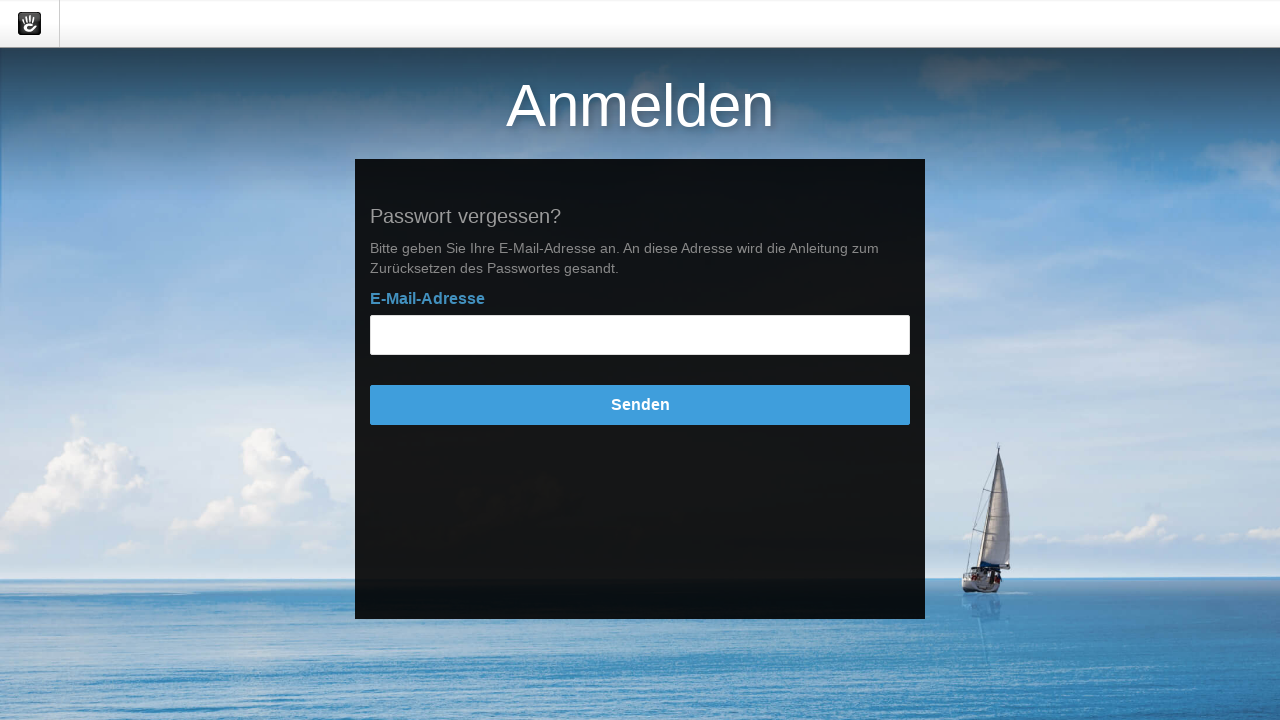

--- FILE ---
content_type: text/html; charset=UTF-8
request_url: https://www.lmm-ic.com/login/concrete/forgot_password
body_size: 2681
content:
<!DOCTYPE html>
<html>
<head>
    <link rel="stylesheet" type="text/css" href="/concrete/themes/concrete/main.css" />
    
<title>Anmelden :: LMM Investment Controlling AG - Liechtenstein, Schweiz, Österreich, Vereinigte Arabische Emirate (VAE)</title>

<meta http-equiv="content-type" content="text/html; charset=UTF-8"/>
<meta name="generator" content="concrete5"/>
<meta name="msapplication-TileImage" content="https://www.lmm-ic.com/application/files/8515/4513/2456/favicon.png"/>
<link rel="shortcut icon" href="https://www.lmm-ic.com/application/files/8515/4513/2456/favicon.png" type="image/x-icon"/>
<link rel="icon" href="https://www.lmm-ic.com/application/files/8515/4513/2456/favicon.png" type="image/x-icon"/>
<link rel="apple-touch-icon" href="https://www.lmm-ic.com/application/files/8515/4513/2456/favicon.png"/>
<link rel="canonical" href="https://www.lmm-ic.com/login">
<script type="text/javascript">
    var CCM_DISPATCHER_FILENAME = "/index.php";
    var CCM_CID = 141;
    var CCM_EDIT_MODE = false;
    var CCM_ARRANGE_MODE = false;
    var CCM_IMAGE_PATH = "/concrete/images";
    var CCM_TOOLS_PATH = "/index.php/tools/required";
    var CCM_APPLICATION_URL = "https://www.lmm-ic.com";
    var CCM_REL = "";
    var CCM_ACTIVE_LOCALE = "de_CH";
</script>

<meta name="viewport" content="width=device-width, initial-scale=1">
<!--[if lt IE 9]><script type="text/javascript" src="/concrete/js/ie/html5-shiv.js?ccm_nocache=53bbd3ae9917494e17bbe263248dbea6e2fa4363"></script><![endif]-->
<!--[if lt IE 9]><script type="text/javascript" src="/concrete/js/ie/respond.js?ccm_nocache=53bbd3ae9917494e17bbe263248dbea6e2fa4363"></script><![endif]-->
<link href="/application/files/cache/css/4fdd1f76e2e3e954e35aea00f71c5543cafa268d.css?ccm_nocache=53bbd3ae9917494e17bbe263248dbea6e2fa4363" rel="stylesheet" type="text/css" media="all" data-source="/concrete/css/app.css?ccm_nocache=53bbd3ae9917494e17bbe263248dbea6e2fa4363 /concrete/css/font-awesome.css?ccm_nocache=53bbd3ae9917494e17bbe263248dbea6e2fa4363">
<script type="text/javascript" src="/concrete/js/jquery.js?ccm_nocache=53bbd3ae9917494e17bbe263248dbea6e2fa4363"></script>
</head>
<body>

<div class="ccm-ui">

<div id="ccm-toolbar">
    <ul>
        <li class="ccm-logo pull-left"><span><img id="ccm-logo" src="/concrete/images/logo.svg" alt="concrete5" title="concrete5"></span></li>
            </ul>
</div>

<div class="container">
<div class="row">
<div class="col-sm-10 col-sm-offset-1">
</div>
</div>

<style>
    body {
        background: url("/concrete/images/bg_login.png");
    }
</style>


<div class="login-page">

        <div class="col-sm-6 col-sm-offset-3">
        <h1>Anmelden</h1>
    </div>
    <div class="col-sm-6 col-sm-offset-3 login-form">
        <div class="row">
            <div class="visible-xs ccm-authentication-type-select form-group text-center">
                                <label>&nbsp;</label>
            </div>
        </div>
        <div class="row login-row">
            <div style="display: none"  class="types col-sm-4 hidden-xs">
                <ul class="auth-types">
                                                <li data-handle="concrete">
                                <i class="fa fa-user"></i>                                <span>Standard</span>
                            </li>
                                        </ul>
            </div>
            <div class="controls col-sm-12 col-xs-12">
                                        <div data-handle="concrete"
                             class="authentication-type authentication-type-concrete">
                            
<div class="forgotPassword">
	<form method="post" action="https://www.lmm-ic.com/login/callback/concrete/forgot_password">
		<input type="hidden" name="ccm_token" value="1765152693:186e41d22a9675aab3fb4b10189b0289" />		<h4>Passwort vergessen?</h4>
		<div class="ccm-message"></div>
		<div class='help-block'>
			Bitte geben Sie Ihre E-Mail-Adresse an. An diese Adresse wird die Anleitung zum Zurücksetzen des Passwortes gesandt.		</div>
		<div class="form-group">
			<label class="control-label" for="uEmail">E-Mail-Adresse</label>
			<input name="uEmail" type="email" id="uEmail" class="form-control" />
		</div>
		<button name="resetPassword" class="btn btn-primary btn-block">Senden</button>
	</form>
</div>
                        </div>
                                </div>
        </div>
    </div>
     <div style="clear:both"></div>

    <style type="text/css">

        div.login-form hr {
            margin-top: 10px !important;
            margin-bottom: 5px !important;
        }

        ul.auth-types {
            margin: 20px 0px 0px 0px;
            padding: 0;
        }

        ul.auth-types > li > .fa,
        ul.auth-types > li svg,
        ul.auth-types > li .ccm-auth-type-icon {
            position: absolute;
            top: 2px;
            left: 0px;
        }

        ul.auth-types > li {
            list-style-type: none;
            cursor: pointer;
            padding-left: 25px;
            margin-bottom: 15px;
            transition: color .25s;
            position: relative;
        }

        ul.auth-types > li:hover {
            color: #cfcfcf;
        }

        ul.auth-types > li.active {
            font-weight: bold;
            cursor: auto;
        }
    </style>

    <script type="text/javascript">
        (function ($) {
            "use strict";

            var forms = $('div.controls').find('div.authentication-type').hide(),
                select = $('div.ccm-authentication-type-select > select');
            var types = $('ul.auth-types > li').each(function () {
                var me = $(this),
                    form = forms.filter('[data-handle="' + me.data('handle') + '"]');
                me.click(function () {
                    select.val(me.data('handle'));
                    if (typeof Concrete !== 'undefined') {
                        Concrete.event.fire('AuthenticationTypeSelected', me.data('handle'));
                    }

                    if (form.hasClass('active')) return;
                    types.removeClass('active');
                    me.addClass('active');
                    if (forms.filter('.active').length) {
                        forms.stop().filter('.active').removeClass('active').fadeOut(250, function () {
                            form.addClass('active').fadeIn(250);
                        });
                    } else {
                        form.addClass('active').show();
                    }
                });
            });

            select.change(function() {
                types.filter('[data-handle="' + $(this).val() + '"]').click();
            });
            types.first().click();

            $('ul.nav.nav-tabs > li > a').on('click', function () {
                var me = $(this);
                if (me.parent().hasClass('active')) return false;
                $('ul.nav.nav-tabs > li.active').removeClass('active');
                var at = me.attr('data-authType');
                me.parent().addClass('active');
                $('div.authTypes > div').hide().filter('[data-authType="' + at + '"]').show();
                return false;
            });

                    })(jQuery);
    </script>
</div>

<div class="ccm-page-background-credit" style="display:none">
    <div class="ccm-page-background-privacy-notice pull-left">
        Image served from concrete5.org. <a href="//www.concrete5.org/legal/privacy-policy" target="_blank">View Privacy Policy</a>.    </div>
    <div class="ccm-page-background-photo-credit pull-right">
        Bildnachweis:        <a href="#"></a>
    </div>
</div>

</div>
</div>


<script type="text/javascript">
$(function() {

    setTimeout(function() {

        var fade_div = $('<div/>').css({
            position: 'absolute',
            top: 0,
            left: 0,
            width: '100%'
        }).prependTo('body').height('200px');

        fade_div.hide()
            .append(
            $('<img/>')
                .css({ width: '100%', height: '100%' })
                .attr('src', '/concrete/images/login_fade.png'))
            .fadeIn();
    }, 0);

             $.backstretch("https://www.lmm-ic.com/application/themes/sw_default/media/home_after-100-neu.jpg", {
            fade: 500
        });
    });
</script>


<script type="text/javascript" src="/application/files/cache/js/9b4392dc9a0ca28442ccd32cedb8abe0f9dd51b2.js?ccm_nocache=53bbd3ae9917494e17bbe263248dbea6e2fa4363" data-source="/concrete/js/backstretch.js?ccm_nocache=53bbd3ae9917494e17bbe263248dbea6e2fa4363 /packages/automatic_email_obfuscator/js/email_deobfuscator_html.js?ccm_nocache=9ff4120c2315a5db674958e00529bc95c08b0e76 /concrete/js/underscore.js?ccm_nocache=53bbd3ae9917494e17bbe263248dbea6e2fa4363 /concrete/js/events.js?ccm_nocache=53bbd3ae9917494e17bbe263248dbea6e2fa4363 /concrete/js/bootstrap/alert.js?ccm_nocache=53bbd3ae9917494e17bbe263248dbea6e2fa4363 /concrete/js/bootstrap/transition.js?ccm_nocache=53bbd3ae9917494e17bbe263248dbea6e2fa4363"></script>

</body>
</html>


--- FILE ---
content_type: text/css; charset=utf-8
request_url: https://www.lmm-ic.com/concrete/themes/concrete/main.css
body_size: 2351
content:
.container{padding-right:15px;padding-left:15px;margin-right:auto;margin-left:auto}@media (min-width:768px){.container{width:750px}}@media (min-width:992px){.container{width:970px}}@media (min-width:1200px){.container{width:1170px}}.container-fluid{padding-right:15px;padding-left:15px;margin-right:auto;margin-left:auto}.row{margin-right:-15px;margin-left:-15px}.row-no-gutters{margin-right:0;margin-left:0}.row-no-gutters [class*="col-"]{padding-right:0;padding-left:0}.col-xs-1, .col-sm-1, .col-md-1, .col-lg-1, .col-xs-2, .col-sm-2, .col-md-2, .col-lg-2, .col-xs-3, .col-sm-3, .col-md-3, .col-lg-3, .col-xs-4, .col-sm-4, .col-md-4, .col-lg-4, .col-xs-5, .col-sm-5, .col-md-5, .col-lg-5, .col-xs-6, .col-sm-6, .col-md-6, .col-lg-6, .col-xs-7, .col-sm-7, .col-md-7, .col-lg-7, .col-xs-8, .col-sm-8, .col-md-8, .col-lg-8, .col-xs-9, .col-sm-9, .col-md-9, .col-lg-9, .col-xs-10, .col-sm-10, .col-md-10, .col-lg-10, .col-xs-11, .col-sm-11, .col-md-11, .col-lg-11, .col-xs-12, .col-sm-12, .col-md-12, .col-lg-12{position:relative;min-height:1px;padding-right:15px;padding-left:15px}.col-xs-1, .col-xs-2, .col-xs-3, .col-xs-4, .col-xs-5, .col-xs-6, .col-xs-7, .col-xs-8, .col-xs-9, .col-xs-10, .col-xs-11, .col-xs-12{float:left}.col-xs-12{width:100%}.col-xs-11{width:91.66666667%}.col-xs-10{width:83.33333333%}.col-xs-9{width:75%}.col-xs-8{width:66.66666667%}.col-xs-7{width:58.33333333%}.col-xs-6{width:50%}.col-xs-5{width:41.66666667%}.col-xs-4{width:33.33333333%}.col-xs-3{width:25%}.col-xs-2{width:16.66666667%}.col-xs-1{width:8.33333333%}.col-xs-pull-12{right:100%}.col-xs-pull-11{right:91.66666667%}.col-xs-pull-10{right:83.33333333%}.col-xs-pull-9{right:75%}.col-xs-pull-8{right:66.66666667%}.col-xs-pull-7{right:58.33333333%}.col-xs-pull-6{right:50%}.col-xs-pull-5{right:41.66666667%}.col-xs-pull-4{right:33.33333333%}.col-xs-pull-3{right:25%}.col-xs-pull-2{right:16.66666667%}.col-xs-pull-1{right:8.33333333%}.col-xs-pull-0{right:auto}.col-xs-push-12{left:100%}.col-xs-push-11{left:91.66666667%}.col-xs-push-10{left:83.33333333%}.col-xs-push-9{left:75%}.col-xs-push-8{left:66.66666667%}.col-xs-push-7{left:58.33333333%}.col-xs-push-6{left:50%}.col-xs-push-5{left:41.66666667%}.col-xs-push-4{left:33.33333333%}.col-xs-push-3{left:25%}.col-xs-push-2{left:16.66666667%}.col-xs-push-1{left:8.33333333%}.col-xs-push-0{left:auto}.col-xs-offset-12{margin-left:100%}.col-xs-offset-11{margin-left:91.66666667%}.col-xs-offset-10{margin-left:83.33333333%}.col-xs-offset-9{margin-left:75%}.col-xs-offset-8{margin-left:66.66666667%}.col-xs-offset-7{margin-left:58.33333333%}.col-xs-offset-6{margin-left:50%}.col-xs-offset-5{margin-left:41.66666667%}.col-xs-offset-4{margin-left:33.33333333%}.col-xs-offset-3{margin-left:25%}.col-xs-offset-2{margin-left:16.66666667%}.col-xs-offset-1{margin-left:8.33333333%}.col-xs-offset-0{margin-left:0}@media (min-width:768px){.col-sm-1, .col-sm-2, .col-sm-3, .col-sm-4, .col-sm-5, .col-sm-6, .col-sm-7, .col-sm-8, .col-sm-9, .col-sm-10, .col-sm-11, .col-sm-12{float:left}.col-sm-12{width:100%}.col-sm-11{width:91.66666667%}.col-sm-10{width:83.33333333%}.col-sm-9{width:75%}.col-sm-8{width:66.66666667%}.col-sm-7{width:58.33333333%}.col-sm-6{width:50%}.col-sm-5{width:41.66666667%}.col-sm-4{width:33.33333333%}.col-sm-3{width:25%}.col-sm-2{width:16.66666667%}.col-sm-1{width:8.33333333%}.col-sm-pull-12{right:100%}.col-sm-pull-11{right:91.66666667%}.col-sm-pull-10{right:83.33333333%}.col-sm-pull-9{right:75%}.col-sm-pull-8{right:66.66666667%}.col-sm-pull-7{right:58.33333333%}.col-sm-pull-6{right:50%}.col-sm-pull-5{right:41.66666667%}.col-sm-pull-4{right:33.33333333%}.col-sm-pull-3{right:25%}.col-sm-pull-2{right:16.66666667%}.col-sm-pull-1{right:8.33333333%}.col-sm-pull-0{right:auto}.col-sm-push-12{left:100%}.col-sm-push-11{left:91.66666667%}.col-sm-push-10{left:83.33333333%}.col-sm-push-9{left:75%}.col-sm-push-8{left:66.66666667%}.col-sm-push-7{left:58.33333333%}.col-sm-push-6{left:50%}.col-sm-push-5{left:41.66666667%}.col-sm-push-4{left:33.33333333%}.col-sm-push-3{left:25%}.col-sm-push-2{left:16.66666667%}.col-sm-push-1{left:8.33333333%}.col-sm-push-0{left:auto}.col-sm-offset-12{margin-left:100%}.col-sm-offset-11{margin-left:91.66666667%}.col-sm-offset-10{margin-left:83.33333333%}.col-sm-offset-9{margin-left:75%}.col-sm-offset-8{margin-left:66.66666667%}.col-sm-offset-7{margin-left:58.33333333%}.col-sm-offset-6{margin-left:50%}.col-sm-offset-5{margin-left:41.66666667%}.col-sm-offset-4{margin-left:33.33333333%}.col-sm-offset-3{margin-left:25%}.col-sm-offset-2{margin-left:16.66666667%}.col-sm-offset-1{margin-left:8.33333333%}.col-sm-offset-0{margin-left:0}}@media (min-width:992px){.col-md-1, .col-md-2, .col-md-3, .col-md-4, .col-md-5, .col-md-6, .col-md-7, .col-md-8, .col-md-9, .col-md-10, .col-md-11, .col-md-12{float:left}.col-md-12{width:100%}.col-md-11{width:91.66666667%}.col-md-10{width:83.33333333%}.col-md-9{width:75%}.col-md-8{width:66.66666667%}.col-md-7{width:58.33333333%}.col-md-6{width:50%}.col-md-5{width:41.66666667%}.col-md-4{width:33.33333333%}.col-md-3{width:25%}.col-md-2{width:16.66666667%}.col-md-1{width:8.33333333%}.col-md-pull-12{right:100%}.col-md-pull-11{right:91.66666667%}.col-md-pull-10{right:83.33333333%}.col-md-pull-9{right:75%}.col-md-pull-8{right:66.66666667%}.col-md-pull-7{right:58.33333333%}.col-md-pull-6{right:50%}.col-md-pull-5{right:41.66666667%}.col-md-pull-4{right:33.33333333%}.col-md-pull-3{right:25%}.col-md-pull-2{right:16.66666667%}.col-md-pull-1{right:8.33333333%}.col-md-pull-0{right:auto}.col-md-push-12{left:100%}.col-md-push-11{left:91.66666667%}.col-md-push-10{left:83.33333333%}.col-md-push-9{left:75%}.col-md-push-8{left:66.66666667%}.col-md-push-7{left:58.33333333%}.col-md-push-6{left:50%}.col-md-push-5{left:41.66666667%}.col-md-push-4{left:33.33333333%}.col-md-push-3{left:25%}.col-md-push-2{left:16.66666667%}.col-md-push-1{left:8.33333333%}.col-md-push-0{left:auto}.col-md-offset-12{margin-left:100%}.col-md-offset-11{margin-left:91.66666667%}.col-md-offset-10{margin-left:83.33333333%}.col-md-offset-9{margin-left:75%}.col-md-offset-8{margin-left:66.66666667%}.col-md-offset-7{margin-left:58.33333333%}.col-md-offset-6{margin-left:50%}.col-md-offset-5{margin-left:41.66666667%}.col-md-offset-4{margin-left:33.33333333%}.col-md-offset-3{margin-left:25%}.col-md-offset-2{margin-left:16.66666667%}.col-md-offset-1{margin-left:8.33333333%}.col-md-offset-0{margin-left:0}}@media (min-width:1200px){.col-lg-1, .col-lg-2, .col-lg-3, .col-lg-4, .col-lg-5, .col-lg-6, .col-lg-7, .col-lg-8, .col-lg-9, .col-lg-10, .col-lg-11, .col-lg-12{float:left}.col-lg-12{width:100%}.col-lg-11{width:91.66666667%}.col-lg-10{width:83.33333333%}.col-lg-9{width:75%}.col-lg-8{width:66.66666667%}.col-lg-7{width:58.33333333%}.col-lg-6{width:50%}.col-lg-5{width:41.66666667%}.col-lg-4{width:33.33333333%}.col-lg-3{width:25%}.col-lg-2{width:16.66666667%}.col-lg-1{width:8.33333333%}.col-lg-pull-12{right:100%}.col-lg-pull-11{right:91.66666667%}.col-lg-pull-10{right:83.33333333%}.col-lg-pull-9{right:75%}.col-lg-pull-8{right:66.66666667%}.col-lg-pull-7{right:58.33333333%}.col-lg-pull-6{right:50%}.col-lg-pull-5{right:41.66666667%}.col-lg-pull-4{right:33.33333333%}.col-lg-pull-3{right:25%}.col-lg-pull-2{right:16.66666667%}.col-lg-pull-1{right:8.33333333%}.col-lg-pull-0{right:auto}.col-lg-push-12{left:100%}.col-lg-push-11{left:91.66666667%}.col-lg-push-10{left:83.33333333%}.col-lg-push-9{left:75%}.col-lg-push-8{left:66.66666667%}.col-lg-push-7{left:58.33333333%}.col-lg-push-6{left:50%}.col-lg-push-5{left:41.66666667%}.col-lg-push-4{left:33.33333333%}.col-lg-push-3{left:25%}.col-lg-push-2{left:16.66666667%}.col-lg-push-1{left:8.33333333%}.col-lg-push-0{left:auto}.col-lg-offset-12{margin-left:100%}.col-lg-offset-11{margin-left:91.66666667%}.col-lg-offset-10{margin-left:83.33333333%}.col-lg-offset-9{margin-left:75%}.col-lg-offset-8{margin-left:66.66666667%}.col-lg-offset-7{margin-left:58.33333333%}.col-lg-offset-6{margin-left:50%}.col-lg-offset-5{margin-left:41.66666667%}.col-lg-offset-4{margin-left:33.33333333%}.col-lg-offset-3{margin-left:25%}.col-lg-offset-2{margin-left:16.66666667%}.col-lg-offset-1{margin-left:8.33333333%}.col-lg-offset-0{margin-left:0}}img.ccm-captcha-image{display:block;margin:0 auto}body{margin:0px}div#ccm-theme-wrapper{width:640px;margin:0px auto 0px auto;background:#fff;padding:20px}div.container{padding-top:50px}div#ccm-account-menu{position:absolute;top:10px;right:10px}.login-page h1{padding:0;text-align:center;color:white !important;font-size:60px !important;text-shadow:3px 3px 7px rgba(0,0,0,0.2);font-family:"HelveticaNeue-Light","Helvetica Neue Light","Helvetica Neue",Helvetica,Arial,"Lucida Grande",sans-serif;font-weight:300 !important;margin-bottom:20px !important}.login-page .login-form{height:460px}.login-page .login-row{height:100%}.login-page .types{color:#9b9b9b;padding:15px 35px;background-color:rgba(0,0,0,0.7);height:100%}.login-page .controls{color:#9b9b9b;background-color:rgba(0,0,0,0.9);padding:35px;height:100%;font-size:16px;font-family:"HelveticaNeue-Light","Helvetica Neue Light","Helvetica Neue",Helvetica,Arial,"Lucida Grande",sans-serif;font-weight:300}.login-page .controls hr{border-color:#9b9b9b}.login-page ul.auth-types>li.active{color:white;font-weight:normal}.ccm-page-background-credit{position:fixed;bottom:0;left:0;right:0;text-align:right;padding:10px 30px;color:#989898;background-color:rgba(0,0,0,0.5)}.ccm-ui div.ccm-nav-wrapper{background-color:#ddeffa;padding:10px 15px}.ccm-ui div.ccm-nav-wrapper h3{font-size:18px;font-weight:bold;color:#020202;margin-bottom:10px;margin-top:10px}.ccm-ui div.ccm-nav-wrapper ul.nav{margin:0 -15px -10px -15px}.ccm-ui div.ccm-nav-wrapper ul.nav>li>a{color:#008ece}.ccm-ui div.ccm-nav-wrapper ul.nav>li>a:hover,.ccm-ui div.ccm-nav-wrapper ul.nav>li>a:active,.ccm-ui div.ccm-nav-wrapper ul.nav>li>a:focus{background-color:#d2e7f4;color:#0d516f}.ccm-ui div.ccm-nav-wrapper ul.nav>li.nav-selected>a{background-color:#c2dbea;font-weight:bold;color:#0d516f}.ccm-ui div.ccm-nav-wrapper ul.nav li.nav-divider{background-color:#c1d8e7}div.ccm-block-desktop-waiting-for-me{border:1px solid #dddfdf;background-color:#fff;padding:20px}div.ccm-block-desktop-waiting-for-me h3{padding-bottom:5px;margin-top:0px;border-bottom:1px solid #d6d6d8;font-weight:normal;margin-bottom:20px;position:relative}div.ccm-block-desktop-waiting-for-me i.ccm-block-desktop-waiting-for-me-loader{display:none;position:absolute;top:5px;right:0px;font-size:18px}div.ccm-block-desktop-waiting-for-me div.ccm-block-desktop-waiting-for-me-loading i.ccm-block-desktop-waiting-for-me-loader{display:block}div.ccm-block-desktop-waiting-for-me div.ccm-block-desktop-waiting-for-me-loading div.ccm-block-desktop-waiting-for-me-item{opacity:.4}div.ccm-block-desktop-waiting-for-me div.ccm-block-desktop-waiting-for-me-loading div.ccm-pagination-wrapper{opacity:.4}div.ccm-block-desktop-waiting-for-me div.ccm-block-desktop-waiting-for-me-item{padding-top:20px;padding-bottom:20px;margin-left:-20px;margin-right:-20px;padding-left:20px;padding-right:20px;position:relative;-webkit-transition:all .1s linear;-o-transition:all .1s linear;transition:all .1s linear}div.ccm-block-desktop-waiting-for-me div.ccm-block-desktop-waiting-for-me-item.ccm-block-desktop-waiting-for-me-menu-active{background-color:#f5f5f5}div.ccm-block-desktop-waiting-for-me div.ccm-block-desktop-waiting-for-me-item.ccm-block-desktop-waiting-for-me-menu-active .dropdown-toggle{-webkit-box-shadow:none;box-shadow:none}div.ccm-block-desktop-waiting-for-me div.ccm-block-desktop-waiting-for-me-item.ccm-block-desktop-waiting-for-me-menu-active .btn{border-color:transparent !important;background-color:#e6e6e6 !important}div.ccm-block-desktop-waiting-for-me div.ccm-block-desktop-waiting-for-me-item.ccm-block-desktop-waiting-for-me-menu-active .btn i{color:#28647e !important}div.ccm-block-desktop-waiting-for-me div.ccm-block-desktop-waiting-for-me-item div.ccm-block-desktop-waiting-for-me-icon{position:absolute;top:20px;left:20px}div.ccm-block-desktop-waiting-for-me div.ccm-block-desktop-waiting-for-me-item div.ccm-block-desktop-waiting-for-me-icon i{color:#b2b1b7}div.ccm-block-desktop-waiting-for-me div.ccm-block-desktop-waiting-for-me-item div.ccm-block-desktop-waiting-for-me-details{padding-left:25px;padding-right:80px}div.ccm-block-desktop-waiting-for-me div.ccm-block-desktop-waiting-for-me-item div.ccm-block-desktop-waiting-for-me-about{margin-top:5px;font-size:0.9em}div.ccm-block-desktop-waiting-for-me div.ccm-block-desktop-waiting-for-me-item div.ccm-block-desktop-waiting-for-me-about div.ccm-block-desktop-waiting-for-me-author-comment{color:#999;margin-top:5px;border-left:5px solid #efefef;padding-left:10px}div.ccm-block-desktop-waiting-for-me div.ccm-block-desktop-waiting-for-me-item div.ccm-block-desktop-waiting-for-me-menu{position:absolute;top:20px;right:20px}div.ccm-block-desktop-waiting-for-me div.ccm-block-desktop-waiting-for-me-item div.ccm-block-desktop-waiting-for-me-menu .btn{border-color:#c6c6c6;-webkit-box-shadow:none;box-shadow:none;display:block;width:40px !important;height:40px;padding:0px;line-height:50px;border-radius:50%;text-align:center;text-decoration:none;font-size:20px;font-weight:bold;position:relative;-webkit-transition:none;-o-transition:none;transition:none}div.ccm-block-desktop-waiting-for-me div.ccm-block-desktop-waiting-for-me-item div.ccm-block-desktop-waiting-for-me-menu .btn i{position:absolute;top:9px;left:9px;color:#ccc;-webkit-text-stroke:2px #fff}div.ccm-block-desktop-waiting-for-me div.ccm-block-desktop-waiting-for-me-item div.ccm-block-desktop-waiting-for-me-menu .btn:hover i{-webkit-text-stroke:2px #ebebeb !important}div.ccm-block-desktop-waiting-for-me div.ccm-block-desktop-waiting-for-me-item div.ccm-block-desktop-waiting-for-me-menu .btn:active{-webkit-box-shadow:none;box-shadow:none}div.ccm-block-desktop-waiting-for-me div.ccm-block-desktop-waiting-for-me-item div.ccm-block-desktop-waiting-for-me-menu.open .btn i{-webkit-text-stroke:2px #ebebeb !important}div.ccm-block-desktop-waiting-for-me div.ccm-block-desktop-waiting-for-me-item div.ccm-block-desktop-waiting-for-me-menu .btn-waiting-for-me-archive i{filter:alpha(opacity=70);opacity:.7;top:11px;left:11px;height:16px;width:16px;background:transparent url(../../images/icons/icon_close.png) no-repeat scroll}div.ccm-block-desktop-waiting-for-me div.ccm-pagination-wrapper{text-align:center}

--- FILE ---
content_type: image/svg+xml
request_url: https://www.lmm-ic.com/concrete/images/logo.svg
body_size: 6539
content:
<svg xmlns="http://www.w3.org/2000/svg" viewBox="0 0 155.8 155.6" width="155.8px" height="155.6px" enable-background="new 0 0 155.8 155.6" xmlns:xlink="http://www.w3.org/1999/xlink"><defs><linearGradient id="4" gradientUnits="userSpaceOnUse" y1="5.819" x2="0" y2="72.23"><stop stop-color="#fff"/><stop offset=".218" stop-color="#fcfcfc"/><stop offset=".354" stop-color="#f4f4f4"/><stop offset=".467" stop-color="#e5e5e5"/><stop offset=".568" stop-color="#d1d1d1"/><stop offset=".66" stop-color="#b6b6b6"/><stop offset=".747" stop-color="#959595"/><stop offset=".829" stop-color="#6e6e6e"/><stop offset=".907" stop-color="#414141"/><stop offset=".98" stop-color="#0f0f0f"/><stop offset="1"/></linearGradient><linearGradient id="5" gradientUnits="userSpaceOnUse" y1="3.719" x2="0" y2="151.91"><stop stop-color="#0d0d0d"/><stop offset=".276" stop-color="#666"/><stop offset=".314"/><stop offset=".622" stop-color="#404040"/><stop offset=".941" stop-color="#383838"/><stop offset="1"/></linearGradient><linearGradient id="3" gradientUnits="userSpaceOnUse" y1=".395" x2="0" y2="6.01"><stop stop-color="#6b6b6b"/><stop offset=".19" stop-color="#676767"/><stop offset=".385" stop-color="#5b5b5b"/><stop offset=".581" stop-color="#464646"/><stop offset=".779" stop-color="#2a2a2a"/><stop offset=".976" stop-color="#050505"/><stop offset="1"/></linearGradient><linearGradient id="1" gradientUnits="userSpaceOnUse" y1="0" x2="0" y2="155.63"><stop stop-color="#7a7a7a"/><stop offset="1"/></linearGradient><linearGradient id="0" gradientUnits="userSpaceOnUse" y1="149.34" x2="0" y2="124.35"><stop stop-color="#fff"/><stop offset=".006" stop-color="#f7f7f7"/><stop offset=".036" stop-color="#d3d3d3"/><stop offset=".07" stop-color="#b2b2b2"/><stop offset=".108" stop-color="#979797"/><stop offset=".151" stop-color="#818181"/><stop offset=".201" stop-color="#707070"/><stop offset=".263" stop-color="#646464"/><stop offset=".349" stop-color="#5e5e5e"/><stop offset=".589" stop-color="#5c5c5c"/></linearGradient><linearGradient id="2" gradientUnits="userSpaceOnUse" y1="5.806" x2="0" y2="30.798" xlink:href="#0"/></defs><path d="m130.1 143.6h-105.1c-10.7 0-19.3-8.6-19.3-19.3v5.7c0 10.7 8.6 19.3 19.3 19.3h105.2c10.7 0 19.3-8.6 19.3-19.3v-5.7c-.1 10.7-8.7 19.3-19.4 19.3" opacity=".15" fill="url(#0)"/><g opacity=".6"><path d="m133.1.4h-111.1c-4 0-7.7 1-10.8 2.8 2.3-.1 4.4 1.6 4.5 2.8 2.5-1.1 5.4-1.7 8.4-1.7h106.9c3 0 5.8.6 8.4 1.7-.5-1.2 1.5-3.2 4.4-3.1-3-1.4-6.7-2.5-10.7-2.5" fill="url(#3)"/></g><path d="M134.7,0H20.9C9.4,0,0,9.4,0,20.9v113.9c0,11.5,9.4,20.9,20.9,20.9h113.8c11.5,0,20.9-9.4,20.9-20.9V20.9
		C155.6,9.4,146.3,0,134.7,0z" fill="url(#1)"/><g fill="#010101"><path d="m134.3.6h-112.9c-11.5 0-20.8 9.3-20.8 20.8v112.9c0 11.4 9.3 20.7 20.7 20.7h112.9c11.4 0 20.7-9.3 20.7-20.7v-112.9c.1-11.5-9.2-20.8-20.6-20.8"/><path d="m149.1 131.4c0 10.5-8.6 19.1-19.1 19.1h-104.1c-10.6 0-19.1-8.6-19.1-19.1v-104.1c0-10.5 8.5-19.1 19.1-19.1h104.1c10.5 0 19.1 8.5 19.1 19.1v104.1"/></g><path d="m148.7 131.3c0 10.5-8.5 19-19 19h-103.6c-10.5 0-19-8.5-19-19v-103.3c0-10.5 8.5-19 19-19h103.6c10.5 0 19 8.5 19 19v103.3" fill="#020202"/><path d="m148.4 131.3c0 10.4-8.5 18.8-18.9 18.8h-103.1c-10.4 0-18.9-8.4-18.9-18.8v-102.6c0-10.4 8.5-18.8 18.9-18.8h103.1c10.4 0 18.9 8.4 18.9 18.8v102.6" fill="#030303"/><path d="m148 131.2c0 10.3-8.4 18.7-18.8 18.7h-102.6c-10.4 0-18.8-8.4-18.8-18.7v-101.8c0-10.3 8.4-18.7 18.8-18.7h102.6c10.4 0 18.8 8.4 18.8 18.7v101.8" fill="#040404"/><path d="m147.7 131.1c0 10.2-8.4 18.5-18.7 18.5h-102.1c-10.3 0-18.7-8.3-18.7-18.5v-101c0-10.2 8.4-18.5 18.7-18.5h102.1c10.3 0 18.7 8.3 18.7 18.5v101" fill="#050505"/><path d="m147.3 131.1c0 10.2-8.3 18.4-18.6 18.4h-101.6c-10.3 0-18.6-8.2-18.6-18.4v-100.3c0-10.2 8.3-18.4 18.6-18.4h101.6c10.3 0 18.6 8.2 18.6 18.4v100.3" fill="#060606"/><path d="m147 131c0 10.1-8.3 18.3-18.6 18.3h-101c-10.2 0-18.5-8.2-18.5-18.3v-99.5c0-10.1 8.3-18.2 18.5-18.2h101.1c10.2 0 18.6 8.2 18.6 18.2v99.5z" fill="#070707"/><path d="m146.7 130.9c0 10-8.3 18.1-18.5 18.1h-100.6c-10.2 0-18.5-8.1-18.5-18.1v-98.6c0-10 8.3-18.1 18.5-18.1h100.6c10.2 0 18.5 8.1 18.5 18.1v98.6" fill="#080808"/><path d="m146.3 130.9c0 9.9-8.2 18-18.4 18h-100c-10.1 0-18.4-8-18.4-18v-97.9c0-9.9 8.2-18 18.4-18h100.1c10.1 0 18.4 8 18.4 18v97.9z" fill="#090909"/><path d="m146 130.8c0 9.8-8.2 17.8-18.3 17.8h-99.6c-10.1 0-18.3-8-18.3-17.8v-97.1c0-9.8 8.2-17.8 18.3-17.8h99.6c10.1 0 18.3 8 18.3 17.8v97.1" fill="#0a0a0a"/><path d="m145.6 130.7c0 9.8-8.1 17.7-18.2 17.7h-99c-10 0-18.2-7.9-18.2-17.7v-96.3c0-9.8 8.1-17.7 18.2-17.7h99.1c10 0 18.2 7.9 18.2 17.7v96.3z" fill="#0b0b0b"/><path d="m145.3 130.7c0 9.7-8.1 17.5-18.1 17.5h-98.6c-10 0-18.1-7.9-18.1-17.5v-95.6c0-9.7 8.1-17.5 18.1-17.5h98.6c10 0 18.1 7.9 18.1 17.5v95.6" fill="#0c0c0c"/><path d="m144.9 130.6c0 9.6-8.1 17.4-18 17.4h-98c-9.9 0-18-7.8-18-17.4v-94.8c0-9.6 8.1-17.4 18-17.4h98.1c9.9 0 18 7.8 18 17.4v94.8z" fill="#0c0d0d"/><path d="m144.6 130.5c0 9.5-8 17.3-17.9 17.3h-97.6c-9.9 0-17.9-7.7-17.9-17.3v-94c0-9.5 8-17.3 17.9-17.3h97.6c9.9 0 17.9 7.7 17.9 17.3v94" fill="#0d0e0e"/><path d="m144.3 130.5c0 9.5-8 17.1-17.8 17.1h-97.1c-9.8 0-17.8-7.7-17.8-17.1v-93.3c0-9.5 8-17.1 17.8-17.1h97.1c9.8 0 17.8 7.7 17.8 17.1v93.3" fill="#0e0f0f"/><path d="m143.9 130.4c0 9.4-7.9 17-17.7 17h-96.6c-9.8 0-17.7-7.6-17.7-17v-92.5c0-9.4 7.9-17 17.7-17h96.6c9.8 0 17.7 7.6 17.7 17v92.5" fill="#0f1010"/><path d="m143.6 130.4c0 9.3-7.9 16.8-17.6 16.8h-96.1c-9.7 0-17.6-7.5-17.6-16.8v-91.8c0-9.3 7.9-16.8 17.6-16.8h96.1c9.7 0 17.6 7.5 17.6 16.8v91.8" fill="#101111"/><path d="m143.2 130.3c0 9.2-7.9 16.7-17.5 16.7h-95.6c-9.7 0-17.5-7.5-17.5-16.7v-91c0-9.2 7.8-16.7 17.5-16.7h95.6c9.7 0 17.5 7.5 17.5 16.7v91" fill="#111"/><path d="m142.9 130.2c0 9.1-7.8 16.5-17.5 16.5h-95c-9.6 0-17.4-7.4-17.4-16.5v-90.1c0-9.1 7.8-16.5 17.4-16.5h95.1c9.6 0 17.5 7.4 17.5 16.5v90.1z" fill="#111212"/><path d="m142.6 130.2c0 9.1-7.8 16.4-17.4 16.4h-94.6c-9.6 0-17.4-7.3-17.4-16.4v-89.4c0-9.1 7.8-16.4 17.4-16.4h94.6c9.6 0 17.4 7.3 17.4 16.4v89.4" fill="#121313"/><path d="m142.2 130.1c0 9-7.7 16.3-17.3 16.3h-94c-9.5 0-17.3-7.3-17.3-16.3v-88.6c0-9 7.7-16.3 17.3-16.3h94.1c9.5 0 17.3 7.3 17.3 16.3v88.6z" fill="#131413"/><path d="m141.9 130c0 8.9-7.7 16.1-17.2 16.1h-93.6c-9.5 0-17.2-7.2-17.2-16.1v-87.8c0-8.9 7.7-16.1 17.2-16.1h93.6c9.5 0 17.2 7.2 17.2 16.1v87.8" fill="#131414"/><path d="m141.5 130c0 8.8-7.6 16-17.1 16h-93c-9.4 0-17.1-7.2-17.1-16v-87.1c0-8.8 7.6-16 17.1-16h93.1c9.4 0 17.1 7.2 17.1 16v87.1z" fill="#141515"/><g fill="#151616"><path d="m141.2 129.9c0 8.7-7.6 15.8-17 15.8h-92.6c-9.4 0-17-7.1-17-15.8v-86.3c0-8.7 7.6-15.8 17-15.8h92.6c9.4 0 17 7.1 17 15.8v86.3"/><path d="m140.8 129.8c0 8.7-7.6 15.7-16.9 15.7h-92c-9.3 0-16.9-7-16.9-15.7v-85.5c0-8.7 7.6-15.7 16.9-15.7h92.1c9.3 0 16.9 7 16.9 15.7v85.5z"/></g><path d="m140.5 129.8c0 8.6-7.5 15.6-16.8 15.6h-91.6c-9.3 0-16.8-7-16.8-15.6v-84.8c0-8.6 7.5-15.6 16.8-15.6h91.6c9.3 0 16.8 7 16.8 15.6v84.8" fill="#161717"/><g fill="#171818"><path d="m140.2 129.7c0 8.5-7.5 15.4-16.7 15.4h-91.1c-9.2 0-16.7-6.9-16.7-15.4v-84c0-8.5 7.5-15.4 16.7-15.4h91.1c9.2 0 16.7 6.9 16.7 15.4v84"/><path d="m139.8 129.6c0 8.4-7.4 15.3-16.6 15.3h-90.6c-9.2 0-16.6-6.8-16.6-15.3v-83.2c0-8.4 7.4-15.3 16.6-15.3h90.6c9.2 0 16.6 6.8 16.6 15.3v83.2"/></g><path d="m139.5 129.6c0 8.4-7.4 15.1-16.5 15.1h-90.1c-9.1 0-16.5-6.8-16.5-15.1v-82.5c0-8.4 7.4-15.1 16.5-15.1h90.1c9.1 0 16.5 6.8 16.5 15.1v82.5" fill="#181919"/><path d="m139.1 129.5c0 8.3-7.4 15-16.4 15h-89.6c-9.1 0-16.4-6.7-16.4-15v-81.7c0-8.3 7.4-15 16.4-15h89.6c9.1 0 16.4 6.7 16.4 15v81.7" fill="#181a19"/><path d="m138.8 129.5c0 8.2-7.3 14.8-16.3 14.8h-89.1c-9 0-16.3-6.6-16.3-14.8v-80.9c0-8.2 7.3-14.8 16.3-14.8h89.1c9 0 16.3 6.6 16.3 14.8v80.9" fill="#191a1a"/><g fill="#1a1b1b"><path d="m138.5 129.4c0 8.1-7.3 14.7-16.3 14.7h-88.6c-9 0-16.3-6.6-16.3-14.7v-80.1c0-8.1 7.3-14.7 16.3-14.7h88.6c9 0 16.3 6.6 16.3 14.7v80.1"/><path d="m138.1 129.3c0 8-7.2 14.6-16.2 14.6h-88c-8.9 0-16.2-6.5-16.2-14.6v-79.3c0-8 7.2-14.6 16.2-14.6h88.1c8.9 0 16.2 6.5 16.2 14.6v79.3z"/></g><path d="m137.8 129.3c0 8-7.2 14.4-16.1 14.4h-87.6c-8.9 0-16.1-6.5-16.1-14.4v-78.6c0-8 7.2-14.4 16.1-14.4h87.6c8.9 0 16.1 6.5 16.1 14.4v78.6" fill="#1b1c1c"/><path d="m137.4 129.2c0 7.9-7.2 14.3-16 14.3h-87c-8.8 0-16-6.4-16-14.3v-77.8c0-7.9 7.2-14.3 16-14.3h87.1c8.8 0 16 6.4 16 14.3v77.8z" fill="#1c1d1c"/><path d="m137.1 129.1c0 7.8-7.1 14.1-15.9 14.1h-86.6c-8.8 0-15.9-6.3-15.9-14.1v-77c0-7.8 7.1-14.1 15.9-14.1h86.6c8.8 0 15.9 6.3 15.9 14.1v77" fill="#1c1d1d"/><g fill="#1d1e1e"><path d="m136.7 129.1c0 7.7-7.1 14-15.8 14h-86c-8.7 0-15.8-6.3-15.8-14v-76.3c0-7.7 7.1-14 15.8-14h86.1c8.7 0 15.8 6.3 15.8 14v76.3z"/><path d="m136.4 129c0 7.6-7 13.9-15.7 13.9h-85.6c-8.7 0-15.7-6.2-15.7-13.9v-75.5c0-7.6 7-13.8 15.7-13.8h85.6c8.7 0 15.7 6.2 15.7 13.8v75.5"/></g><g fill="#1e1f1f"><path d="m136.1 128.9c0 7.6-7 13.7-15.6 13.7h-85.1c-8.6 0-15.6-6.1-15.6-13.7v-74.7c0-7.6 7-13.7 15.6-13.7h85.1c8.6 0 15.6 6.1 15.6 13.7v74.7"/><path d="m135.7 128.9c0 7.5-7 13.6-15.5 13.6h-84.6c-8.6 0-15.5-6.1-15.5-13.6v-74c0-7.5 6.9-13.6 15.5-13.6h84.6c8.6 0 15.5 6.1 15.5 13.6v74"/></g><path d="m135.4 128.8c0 7.4-6.9 13.4-15.4 13.4h-84.1c-8.5 0-15.4-6-15.4-13.4v-73.2c0-7.4 6.9-13.4 15.4-13.4h84.1c8.5 0 15.4 6 15.4 13.4v73.2" fill="#1f2020"/><path d="m135 128.7c0 7.3-6.9 13.3-15.3 13.3h-83.6c-8.5 0-15.3-5.9-15.3-13.3v-72.3c0-7.3 6.9-13.3 15.3-13.3h83.6c8.5 0 15.3 5.9 15.3 13.3v72.3" fill="#202120"/><path d="m134.7 128.7c0 7.3-6.8 13.1-15.2 13.1h-83.1c-8.4 0-15.2-5.9-15.2-13.1v-71.6c0-7.3 6.8-13.1 15.2-13.1h83.1c8.4 0 15.2 5.9 15.2 13.1v71.6" fill="#202121"/><path d="m134.3 128.6c0 7.2-6.8 13-15.2 13h-82.5c-8.4 0-15.1-5.8-15.1-13v-70.8c0-7.2 6.8-13 15.1-13h82.6c8.4 0 15.2 5.8 15.2 13v70.8z" fill="#212221"/><path d="m134 128.5c0 7.1-6.7 12.9-15.1 12.9h-82c-8.3 0-15.1-5.8-15.1-12.9v-70c0-7.1 6.7-12.9 15.1-12.9h82.1c8.3 0 15.1 5.8 15.1 12.9v70z" fill="#212222"/><g fill="#222323"><path d="m133.7 128.5c0 7-6.7 12.7-15 12.7h-81.6c-8.3 0-15-5.7-15-12.7v-69.3c0-7 6.7-12.7 15-12.7h81.6c8.3 0 15 5.7 15 12.7v69.3"/><path d="m133.3 128.4c0 6.9-6.7 12.6-14.9 12.6h-81c-8.2 0-14.9-5.6-14.9-12.6v-68.5c0-6.9 6.7-12.6 14.9-12.6h81.1c8.2 0 14.9 5.6 14.9 12.6v68.5z"/></g><g fill="#232424"><path d="m133 128.4c0 6.9-6.6 12.4-14.8 12.4h-80.6c-8.2 0-14.8-5.6-14.8-12.4v-67.8c0-6.9 6.6-12.4 14.8-12.4h80.6c8.2 0 14.8 5.6 14.8 12.4v67.8"/><path d="m132.6 128.3c0 6.8-6.6 12.3-14.7 12.3h-80c-8.1 0-14.7-5.5-14.7-12.3v-67c0-6.8 6.6-12.3 14.7-12.3h80.1c8.1 0 14.7 5.5 14.7 12.3v67z"/></g><g fill="#242525"><path d="m132.3 128.2c0 6.7-6.5 12.2-14.6 12.2h-79.6c-8.1 0-14.6-5.4-14.6-12.2v-66.2c0-6.7 6.5-12.1 14.6-12.1h79.6c8.1 0 14.6 5.4 14.6 12.1v66.2"/><path d="m132 128.2c0 6.6-6.5 12-14.5 12h-79.1c-8 0-14.5-5.4-14.5-12v-65.5c0-6.6 6.5-12 14.5-12h79.1c8 0 14.5 5.4 14.5 12v65.5"/></g><g fill="#252626"><path d="m131.6 128.1c0 6.6-6.5 11.9-14.4 11.9h-78.6c-8 0-14.4-5.3-14.4-11.9v-64.7c0-6.6 6.5-11.9 14.4-11.9h78.6c8 0 14.4 5.3 14.4 11.9v64.7"/><path d="m131.3 128c0 6.5-6.4 11.7-14.3 11.7h-78.1c-7.9 0-14.3-5.3-14.3-11.7v-63.9c0-6.5 6.4-11.7 14.3-11.7h78.1c7.9 0 14.3 5.2 14.3 11.7v63.9"/></g><g fill="#262727"><path d="m130.9 128c0 6.4-6.4 11.6-14.2 11.6h-77.6c-7.9 0-14.2-5.2-14.2-11.6v-63.1c0-6.4 6.4-11.6 14.2-11.6h77.6c7.9 0 14.2 5.2 14.2 11.6v63.1"/><path d="m130.6 127.9c0 6.3-6.3 11.4-14.1 11.4h-77.1c-7.8 0-14.1-5.1-14.1-11.4v-62.3c0-6.3 6.3-11.4 14.1-11.4h77.1c7.8 0 14.1 5.1 14.1 11.4v62.3"/></g><g fill="#272828"><path d="m130.2 127.8c0 6.2-6.3 11.3-14.1 11.3h-76.5c-7.8 0-14-5.1-14-11.3v-61.5c0-6.2 6.3-11.3 14-11.3h76.6c7.8 0 14.1 5.1 14.1 11.3v61.5z"/><path d="m129.9 127.8c0 6.2-6.3 11.2-14 11.2h-76c-7.7 0-14-5-14-11.2v-60.8c0-6.2 6.2-11.2 14-11.2h76.1c7.7 0 14 5 14 11.2v60.8z"/></g><path d="m129.6 127.7c0 6.1-6.2 11-13.9 11h-75.6c-7.7 0-13.9-4.9-13.9-11v-60c0-6.1 6.2-11 13.9-11h75.6c7.7 0 13.9 4.9 13.9 11v60" fill="#282928"/><path d="m129.2 127.6c0 6-6.2 10.9-13.8 10.9h-75c-7.6 0-13.8-4.9-13.8-10.9v-59.2c0-6 6.2-10.9 13.8-10.9h75.1c7.6 0 13.8 4.9 13.8 10.9v59.2z" fill="#282929"/><path d="m128.9 127.6c0 5.9-6.1 10.7-13.7 10.7h-74.6c-7.6 0-13.7-4.8-13.7-10.7v-58.5c0-5.9 6.1-10.7 13.7-10.7h74.6c7.6 0 13.7 4.8 13.7 10.7v58.5" fill="#292a29"/><path d="m128.5 127.5c0 5.8-6.1 10.6-13.6 10.6h-74c-7.5 0-13.6-4.7-13.6-10.6v-57.7c0-5.8 6.1-10.6 13.6-10.6h74.1c7.5 0 13.6 4.7 13.6 10.6v57.7z" fill="#292a2a"/><path d="m128.2 127.4c0 5.8-6 10.4-13.5 10.4h-73.6c-7.5 0-13.5-4.7-13.5-10.4v-56.9c0-5.8 6-10.4 13.5-10.4h73.6c7.5 0 13.5 4.7 13.5 10.4v56.9" fill="#2a2b2a"/><path d="m127.8 127.4c0 5.7-6 10.3-13.4 10.3h-73c-7.4 0-13.4-4.6-13.4-10.3v-56.2c0-5.7 6-10.3 13.4-10.3h73.1c7.4 0 13.4 4.6 13.4 10.3v56.2z" fill="#2a2b2b"/><path d="m127.5 127.3c0 5.6-6 10.2-13.3 10.2h-72.6c-7.4 0-13.3-4.6-13.3-10.2v-55.4c0-5.6 6-10.2 13.3-10.2h72.6c7.4 0 13.3 4.5 13.3 10.2v55.4" fill="#2b2b2b"/><g fill="#2b2c2c"><path d="m127.2 127.3c0 5.5-5.9 10-13.2 10h-72.1c-7.3 0-13.2-4.5-13.2-10v-54.6c0-5.5 5.9-10 13.2-10h72.1c7.3 0 13.2 4.5 13.2 10v54.6"/><path d="m126.8 127.2c0 5.5-5.9 9.9-13.1 9.9h-71.6c-7.3 0-13.1-4.4-13.1-9.9v-53.8c0-5.5 5.9-9.9 13.1-9.9h71.6c7.3 0 13.1 4.4 13.1 9.9v53.8"/></g><g fill="#2c2d2d"><path d="m126.5 127.1c0 5.4-5.8 9.7-13 9.7h-71.1c-7.2 0-13-4.4-13-9.7v-53c0-5.4 5.8-9.7 13-9.7h71.1c7.2 0 13 4.4 13 9.7v53"/><path d="m126.1 127.1c0 5.3-5.8 9.6-13 9.6h-70.5c-7.2 0-12.9-4.3-12.9-9.6v-52.3c0-5.3 5.8-9.6 12.9-9.6h70.6c7.2 0 13 4.3 13 9.6v52.3z"/></g><g fill="#2d2e2e"><path d="m125.8 127c0 5.2-5.8 9.5-12.9 9.5h-70c-7.1 0-12.9-4.2-12.9-9.5v-51.5c0-5.2 5.8-9.5 12.9-9.5h70.1c7.1 0 12.9 4.2 12.9 9.5v51.5z"/><path d="m125.5 126.9c0 5.1-5.7 9.3-12.8 9.3h-69.6c-7.1 0-12.8-4.2-12.8-9.3v-50.7c0-5.1 5.7-9.3 12.8-9.3h69.6c7.1 0 12.8 4.2 12.8 9.3v50.7"/></g><g fill="#2e2f2f"><path d="m125.1 126.9c0 5.1-5.7 9.2-12.7 9.2h-69c-7 0-12.7-4.1-12.7-9.2v-50c0-5.1 5.7-9.2 12.7-9.2h69.1c7 0 12.7 4.1 12.7 9.2v50z"/><path d="m124.8 126.8c0 5-5.6 9-12.6 9h-68.6c-6.9 0-12.6-4-12.6-9v-49.2c0-5 5.6-9 12.6-9h68.6c6.9 0 12.6 4 12.6 9v49.2"/></g><path d="m124.4 126.7c0 4.9-5.6 8.9-12.5 8.9h-68c-6.9 0-12.5-4-12.5-8.9v-48.4c0-4.9 5.6-8.9 12.5-8.9h68.1c6.9 0 12.5 4 12.5 8.9v48.4z" fill="#2f302f"/><path d="m124.1 126.7c0 4.8-5.6 8.7-12.4 8.7h-67.6c-6.8 0-12.4-3.9-12.4-8.7v-47.7c0-4.8 5.5-8.7 12.4-8.7h67.6c6.8 0 12.4 3.9 12.4 8.7v47.7" fill="#2f3030"/><path d="m123.7 126.6c0 4.8-5.5 8.6-12.3 8.6h-67c-6.8 0-12.3-3.9-12.3-8.6v-46.9c0-4.7 5.5-8.6 12.3-8.6h67.1c6.8 0 12.3 3.9 12.3 8.6v46.9z" fill="#303130"/><path d="m123.4 126.5c0 4.7-5.5 8.5-12.2 8.5h-66.6c-6.7 0-12.2-3.8-12.2-8.5v-46.1c0-4.7 5.5-8.5 12.2-8.5h66.6c6.7 0 12.2 3.8 12.2 8.5v46.1" fill="#303131"/><path d="m123.1 126.5c0 4.6-5.4 8.3-12.1 8.3h-66.1c-6.7 0-12.1-3.7-12.1-8.3v-45.3c0-4.6 5.4-8.3 12.1-8.3h66.1c6.7 0 12.1 3.7 12.1 8.3v45.3" fill="#313131"/><path d="m122.7 126.4c0 4.5-5.4 8.2-12 8.2h-65.6c-6.6 0-12-3.7-12-8.2v-44.5c0-4.5 5.4-8.2 12-8.2h65.6c6.6 0 12 3.7 12 8.2v44.5" fill="#313232"/><path d="m122.4 126.4c0 4.4-5.3 8-11.9 8h-65.1c-6.6 0-11.9-3.6-11.9-8v-43.8c0-4.4 5.3-8 11.9-8h65.1c6.6 0 11.9 3.6 11.9 8v43.8" fill="#323232"/><path d="m122 126.3c0 4.4-5.3 7.9-11.8 7.9h-64.6c-6.5 0-11.8-3.5-11.8-7.9v-43c0-4.4 5.3-7.9 11.8-7.9h64.6c6.5 0 11.8 3.5 11.8 7.9v43" fill="#323333"/><path d="m121.7 126.2c0 4.3-5.3 7.8-11.8 7.8h-64c-6.5 0-11.8-3.5-11.8-7.8v-42.2c0-4.3 5.3-7.7 11.8-7.7h64.1c6.5 0 11.8 3.5 11.8 7.7v42.2z" fill="#333"/><g fill="#333434"><path d="m121.3 126.2c0 4.2-5.2 7.6-11.7 7.6h-63.5c-6.4 0-11.7-3.4-11.7-7.6v-41.5c0-4.2 5.2-7.6 11.7-7.6h63.6c6.4 0 11.7 3.4 11.7 7.6v41.5z"/><path d="m121 126.1c0 4.1-5.2 7.5-11.6 7.5h-63c-6.4 0-11.6-3.3-11.6-7.5v-40.7c0-4.1 5.2-7.5 11.6-7.5h63.1c6.4 0 11.6 3.3 11.6 7.5v40.7z"/></g><path d="m120.7 126c0 4-5.1 7.3-11.5 7.3h-62.6c-6.3 0-11.5-3.3-11.5-7.3v-39.9c0-4 5.1-7.3 11.5-7.3h62.6c6.3 0 11.5 3.3 11.5 7.3v39.9" fill="#343534"/><path d="m120.3 126c0 4-5.1 7.2-11.4 7.2h-62c-6.3 0-11.4-3.2-11.4-7.2v-39.2c0-4 5.1-7.2 11.4-7.2h62.1c6.3 0 11.4 3.2 11.4 7.2v39.2z" fill="#343535"/><path d="m120 125.9c0 3.9-5.1 7-11.3 7h-61.6c-6.2 0-11.3-3.2-11.3-7v-38.4c0-3.9 5.1-7 11.3-7h61.6c6.2 0 11.3 3.2 11.3 7v38.4" fill="#353535"/><path d="m119.6 125.8c0 3.8-5 6.9-11.2 6.9h-61c-6.2 0-11.2-3.1-11.2-6.9v-37.6c0-3.8 5-6.9 11.2-6.9h61.1c6.2 0 11.2 3.1 11.2 6.9v37.6z" fill="#353636"/><path d="m119.3 125.8c0 3.7-5 6.8-11.1 6.8h-60.6c-6.1 0-11.1-3-11.1-6.8v-36.8c0-3.7 5-6.8 11.1-6.8h60.6c6.1 0 11.1 3 11.1 6.8v36.8" fill="#363636"/><path d="m119 125.7c0 3.7-4.9 6.6-11 6.6h-60.1c-6.1 0-11-3-11-6.6v-36c0-3.7 4.9-6.6 11-6.6h60.1c6.1 0 11 3 11 6.6v36" fill="#363737"/><path d="m118.6 125.6c0 3.6-4.9 6.5-10.9 6.5h-59.6c-6 0-10.9-2.9-10.9-6.5v-35.2c0-3.6 4.9-6.5 10.9-6.5h59.6c6 0 10.9 2.9 10.9 6.5v35.2" fill="#373737"/><path d="m118.3 125.6c0 3.5-4.9 6.3-10.8 6.3h-59c-6 0-10.8-2.8-10.8-6.3v-34.5c0-3.5 4.8-6.3 10.8-6.3h59c6 0 10.8 2.8 10.8 6.3v34.5" fill="#373838"/><path d="m117.9 125.5c0 3.4-4.8 6.2-10.7 6.2h-58.6c-5.9 0-10.7-2.8-10.7-6.2v-33.7c0-3.4 4.8-6.2 10.7-6.2h58.5c5.9 0 10.7 2.8 10.7 6.2v33.7z" fill="#383838"/><path d="m117.6 125.4c0 3.3-4.8 6-10.7 6h-58c-5.9 0-10.7-2.7-10.7-6v-33c0-3.3 4.8-6 10.7-6h58c5.9 0 10.7 2.7 10.7 6v33" fill="#383938"/><path d="m117.2 125.4c0 3.3-4.7 5.9-10.6 5.9h-57.5c-5.8 0-10.6-2.6-10.6-5.9v-32.2c0-3.3 4.7-5.9 10.6-5.9h57.5c5.8 0 10.6 2.6 10.6 5.9v32.2" fill="#383939"/><path d="m116.9 125.3c0 3.2-4.7 5.8-10.5 5.8h-57c-5.8 0-10.5-2.6-10.5-5.8v-31.4c0-3.2 4.7-5.8 10.5-5.8h57c5.8 0 10.5 2.6 10.5 5.8v31.4" fill="#393939"/><path d="m116.6 125.3c0 3.1-4.6 5.6-10.4 5.6h-56.6c-5.7 0-10.4-2.5-10.4-5.6v-30.7c0-3.1 4.6-5.6 10.4-5.6h56.5c5.7 0 10.4 2.5 10.4 5.6v30.7z" fill="#393a3a"/><path d="m116.2 125.2c0 3-4.6 5.5-10.3 5.5h-56c-5.7 0-10.3-2.5-10.3-5.5v-29.9c0-3 4.6-5.5 10.3-5.5h56c5.7 0 10.3 2.5 10.3 5.5v29.9" fill="#3a3a3a"/><path d="m115.9 125.1c0 2.9-4.6 5.3-10.2 5.3h-55.6c-5.6 0-10.2-2.4-10.2-5.3v-29.1c0-2.9 4.6-5.3 10.2-5.3h55.5c5.6 0 10.2 2.4 10.2 5.3v29.1z" fill="#3a3b3b"/><path d="m115.5 125.1c0 2.9-4.5 5.2-10.1 5.2h-55c-5.6 0-10.1-2.3-10.1-5.2v-28.4c0-2.9 4.5-5.2 10.1-5.2h55c5.6 0 10.1 2.3 10.1 5.2v28.4" fill="#3b3b3b"/><path d="m115.2 125c0 2.8-4.5 5.1-10 5.1h-54.6c-5.5 0-10-2.3-10-5.1v-27.5c0-2.8 4.5-5.1 10-5.1h54.5c5.5 0 10 2.3 10 5.1v27.5z" fill="#3b3c3b"/><path d="m114.8 124.9c0 2.7-4.4 4.9-9.9 4.9h-54c-5.5 0-9.9-2.2-9.9-4.9v-26.7c0-2.7 4.4-4.9 9.9-4.9h54c5.5 0 9.9 2.2 9.9 4.9v26.7" fill="#3c3c3c"/><path d="m114.5 124.9c0 2.6-4.4 4.8-9.8 4.8h-53.6c-5.4 0-9.8-2.1-9.8-4.8v-26c0-2.6 4.4-4.8 9.8-4.8h53.5c5.4 0 9.8 2.1 9.8 4.8v26z" fill="#3c3d3c"/><g fill="#3d3d3d"><path d="m114.2 124.8c0 2.6-4.4 4.6-9.7 4.6h-53c-5.4 0-9.7-2.1-9.7-4.6v-25.2c0-2.6 4.4-4.6 9.7-4.6h53c5.4 0 9.7 2.1 9.7 4.6v25.2"/><path d="m113.8 124.7c0 2.5-4.3 4.5-9.6 4.5h-52.6c-5.3 0-9.6-2-9.6-4.5v-24.4c0-2.5 4.3-4.5 9.6-4.5h52.5c5.3 0 9.6 2 9.6 4.5v24.4z"/></g><path d="m113.5 124.7c0 2.4-4.3 4.3-9.6 4.3h-52c-5.3 0-9.5-1.9-9.5-4.3v-23.7c0-2.4 4.3-4.3 9.5-4.3h52c5.3 0 9.6 1.9 9.6 4.3v23.7" fill="#3e3e3e"/><g opacity=".3"><path d="m130.4 5.8h-105.2c-10.7 0-19.3 8.6-19.3 19.3v38c20.9 5.7 45.5 9.1 71.9 9.1 26.4 0 51.1-3.3 71.9-9.1v-38c0-10.6-8.6-19.3-19.3-19.3" fill="url(#4)"/></g><path d="m25.2 11.5h105.2c10.7 0 19.3 8.6 19.3 19.3v-5.7c0-10.7-8.6-19.3-19.3-19.3h-105.2c-10.7 0-19.3 8.6-19.3 19.3v5.7c0-10.7 8.7-19.3 19.3-19.3" opacity=".64" fill="url(#2)"/><g opacity=".7"><path d="m24.1 151.9c-11.3 0-20.4-9.1-20.4-20.4v-107.4c0-11.3 9.1-20.4 20.4-20.4h107.3c11.3 0 20.4 9.1 20.4 20.4v107.3c0 11.3-9.1 20.4-20.4 20.4h-107.3v.1zm-18.9-127.8v107.3c0 10.5 8.5 18.9 19 19h107.3c10.5 0 19-8.5 19-19v-107.3c0-10.5-8.5-19-19-19h-107.4c-10.4.1-18.9 8.6-18.9 19z" fill="url(#5)" stroke="#010101" stroke-width=".765"/></g><path d="m126.8 94.6c-11.2-13.3-28.3 14.7-37.6 20.8-6.4 4.2-16.1 4.5-22.9.5-9.3-5.5-6.5-18.6 3.4-21.8 8.8-2.9 24 6.3 29.6-2.9 6.8-11.4-16.5-14-23.5-13.8-12.5.6-24.5 4.6-31.9 14-8 10.2-6.1 22.5 2.6 31.7 9 8.7 21.9 12 34.8 10.9 3.3-.3 8.9-1.7 13.1-4 8.6-4.6 34.6-32.7 32.4-35.4m-81.7-9.9c4.3.9-4-23.3-4.6-26.6-.7-4-2.1-9.7-6.1-10.3-4.6-.7-5.9 4.6-5 9.2 1 4.8 11.7 26.8 15.7 27.7m35.8-12.5c6.7 1 6.2-31.2 6.2-35.6 0-3.9 1.5-14.8-3.8-15.8-7.3-1.4-8 8.2-8.2 13.3.4 5.2-1.2 37.1 5.8 38.1m16 5.1c7.3 3.1 12.9-29.4 13.7-33.6.8-4.2 1-13.3-6.3-10.4-3.6 1.4-4.3 7.3-4.9 10.6-.9 4.2-8.2 31.1-2.5 33.4m-35.2-2.7c8.2.6.5-32-.2-36.4-.7-4.4-3.7-13.3-9.8-8.2-3.1 2.6-1.7 8.6-1.1 12 .5 4.4 4.7 32.1 11.1 32.6" fill="#fff"/><path d="m153.5.9c-1.3 0-2.4 1.1-2.4 2.4 0 1.3 1.1 2.4 2.4 2.4 1.3 0 2.4-1.1 2.4-2.4-.1-1.3-1.1-2.4-2.4-2.4m0 4.5c-1.2 0-2.1-1-2.1-2.1 0-1.2 1-2.1 2.1-2.1 1.2 0 2.1 1 2.1 2.1 0 1.2-1 2.1-2.1 2.1m.7-2.4c0-.4-.3-.6-.8-.6h-.8v2h.5c0 0 0-.7 0-.7h.2l.3.7h.5l-.4-.8c.4-.2.5-.3.5-.6m-.8.2h-.3v-.5h.3c.2 0 .3.1.3.3 0 .2-.1.2-.3.2" fill="#666"/></svg>
